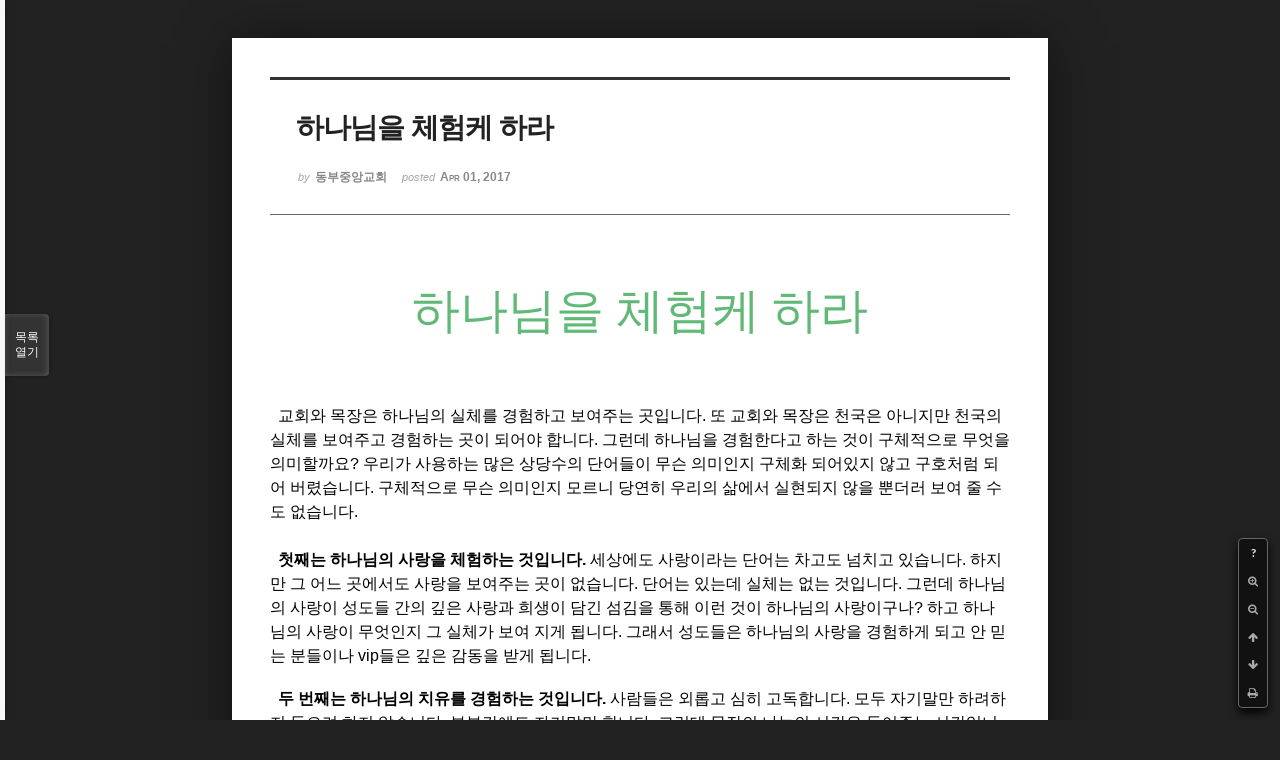

--- FILE ---
content_type: text/html; charset=UTF-8
request_url: http://dbbaptist.dothome.co.kr/xe/index.php?document_srl=16877&mid=column&listStyle=viewer&page=27
body_size: 5566
content:
<!DOCTYPE html>
<html lang="ko">
<head>
<!-- META -->
<meta charset="utf-8">
<meta name="Generator" content="XpressEngine">
<meta http-equiv="X-UA-Compatible" content="IE=edge">
<!-- TITLE -->
<title>동부중앙침례교회</title>
<!-- CSS -->
<link rel="stylesheet" href="/xe/common/css/xe.min.css?20190923214246" />
<link rel="stylesheet" href="/xe/common/js/plugins/ui/jquery-ui.min.css?20190923214246" />
<link rel="stylesheet" href="https://maxcdn.bootstrapcdn.com/font-awesome/4.2.0/css/font-awesome.min.css" />
<link rel="stylesheet" href="/xe/modules/board/skins/sketchbook5/css/board.css?20171201022418" />
<!--[if lt IE 9]><link rel="stylesheet" href="/xe/modules/board/skins/sketchbook5/css/ie8.css?20171201022418" />
<![endif]--><link rel="stylesheet" href="/xe/modules/board/skins/sketchbook5/css/print.css?20171201022418" media="print" />
<link rel="stylesheet" href="/xe/modules/board/skins/sketchbook5/css/jquery.mCustomScrollbar.css?20171201022418" />
<link rel="stylesheet" href="/xe/modules/editor/styles/ckeditor_light/style.css?20190923214246" />
<!-- JS -->
<script>
var current_url = "http://dbbaptist.dothome.co.kr/xe/?document_srl=16877&mid=column&listStyle=viewer&page=27";
var request_uri = "http://dbbaptist.dothome.co.kr/xe/";
var current_mid = "column";
var waiting_message = "서버에 요청 중입니다. 잠시만 기다려주세요.";
var ssl_actions = new Array();
var default_url = "http://dbbaptist.dothome.co.kr/xe/";
</script>
<!--[if lt IE 9]><script src="/xe/common/js/jquery-1.x.min.js?20190923214246"></script>
<![endif]--><!--[if gte IE 9]><!--><script src="/xe/common/js/jquery.min.js?20190923214246"></script>
<!--<![endif]--><script src="/xe/common/js/x.min.js?20190923214246"></script>
<script src="/xe/common/js/xe.min.js?20190923214246"></script>
<script src="/xe/modules/board/tpl/js/board.min.js?20190923214246"></script>
<!-- RSS -->
<!-- ICON -->


<meta name="viewport" content="width=device-width, initial-scale=1, minimum-scale=1, maximum-scale=1, user-scalable=yes, target-densitydpi=medium-dpi" />
<link rel="canonical" href="http://dbbaptist.dothome.co.kr/xe/index.php?mid=column&amp;document_srl=16877" />
<meta name="description" content="하나님을 체험케 하라 교회와 목장은 하나님의 실체를 경험하고 보여주는 곳입니다. 또 교회와 목장은 천국은 아니지만 천국의 실체를 보여주고 경험하는 곳이 되어야 합니다. 그런데 하나님을 경험한다고 하는 것이 구체적으로 무엇을 의미할까요? 우리가 사용하는 많은 상당수의 단어들이 무슨 의미인지 구체화 되어있지 않고 구호처럼 되어 버렸습니다. 구체적으로 무슨 의미인지 모르니 당연히 ..." />
<meta property="og:locale" content="ko_KR" />
<meta property="og:type" content="article" />
<meta property="og:url" content="http://dbbaptist.dothome.co.kr/xe/index.php?mid=column&amp;document_srl=16877" />
<meta property="og:title" content="칼럼 - 하나님을 체험케 하라" />
<meta property="og:description" content="하나님을 체험케 하라 교회와 목장은 하나님의 실체를 경험하고 보여주는 곳입니다. 또 교회와 목장은 천국은 아니지만 천국의 실체를 보여주고 경험하는 곳이 되어야 합니다. 그런데 하나님을 경험한다고 하는 것이 구체적으로 무엇을 의미할까요? 우리가 사용하는 많은 상당수의 단어들이 무슨 의미인지 구체화 되어있지 않고 구호처럼 되어 버렸습니다. 구체적으로 무슨 의미인지 모르니 당연히 ..." />
<meta property="article:published_time" content="2017-04-01T20:38:17+09:00" />
<meta property="article:modified_time" content="2017-04-01T20:39:45+09:00" />
<script type="text/javascript">if (!(location.host=='dbbaptist.dothome.co.kr')){window.location='http://dbbaptist.dothome.co.kr'+location.pathname+location.search}</script>
<style data-id="bdCss">
.bd em,.bd .color{color:#333333;}
.bd .shadow{text-shadow:1px 1px 1px ;}
.bd .bolder{color:#333333;text-shadow:2px 2px 4px ;}
.bd .bg_color{background-color:#333333;}
.bd .bg_f_color{background-color:#333333;background:-webkit-linear-gradient(#FFF -50%,#333333 50%);background:linear-gradient(to bottom,#FFF -50%,#333333 50%);}
.bd .border_color{border-color:#333333;}
.bd .bx_shadow{box-shadow:0 0 2px ;}
.viewer_with.on:before{background-color:#333333;box-shadow:0 0 2px #333333;}
.bd_zine.zine li:first-child,.bd_tb_lst.common_notice tr:first-child td{margin-top:2px;border-top:1px solid #DDD}
.bd_zine .info b,.bd_zine .info a{color:;}
.bd_zine.card h3{color:#333333;}
</style>
<style>
body,input,textarea,select,button,table{font-family:;}
#viewer .rd_trb,#viewer #trackback{display:none}
</style><script>
//<![CDATA[
xe.current_lang = "ko";
xe.cmd_find = "찾기";
xe.cmd_cancel = "취소";
xe.cmd_confirm = "확인";
xe.msg_no_root = "루트는 선택 할 수 없습니다.";
xe.msg_no_shortcut = "바로가기는 선택 할 수 없습니다.";
xe.msg_select_menu = "대상 메뉴 선택";
//]]>
</script>
</head>
<body class="viewer_blk">
<!--#JSPLUGIN:ui--><script>//<![CDATA[
var lang_type = "ko";
var bdLogin = "로그인 하시겠습니까?@/xe/index.php?document_srl=16877&mid=column&listStyle=viewer&page=27&act=dispMemberLoginForm";
jQuery(function($){
	board('#bd_149_16877');
});
//]]></script>

<div id="viewer" class="white viewer_style rd_nav_blk">
	<div id="bd_149_16877" class="bd clear   hover_effect" data-default_style="viewer" data-bdFilesType="" data-bdNavSide="N" style="max-width:px">
		<div id="rd_ie" class="ie8_only"><i class="tl"></i><i class="tc"></i><i class="tr"></i><i class="ml"></i><i class="mr"></i><i class="bl"></i><i class="bc"></i><i class="br"></i></div>
		<div class="rd rd_nav_style2 clear" style="padding:;" data-docSrl="16877">
	
	<div class="rd_hd clear" style="">
		
				
		<div class="blog v" style="text-align:;;">
			<div class="top_area ngeb np_18px" style="text-align:">
															</div>
			<h1 class="font ngeb" style=";-webkit-animation-name:rd_h1_v;-moz-animation-name:rd_h1_v;animation-name:rd_h1_v;">하나님을 체험케 하라</h1>						<div class="btm_area ngeb np_18px" style="text-align:"> 
								<span><small>by </small><b>동부중앙교회</b></span>				<span title="2017.04.01 20:38"><small>posted </small><b class="date">Apr 01, 2017</b></span>															</div>
		</div>		
				
				
				
				
				<div class="rd_nav_side">
			<div class="rd_nav img_tx fr m_btn_wrp">
		<div class="help bubble left m_no">
		<a class="text" href="#" onclick="jQuery(this).next().fadeToggle();return false;">?</a>
		<div class="wrp">
			<div class="speech">
				<h4>단축키</h4>
				<p><strong><i class="fa fa-long-arrow-left"></i><span class="blind">Prev</span></strong>이전 문서</p>
				<p><strong><i class="fa fa-long-arrow-right"></i><span class="blind">Next</span></strong>다음 문서</p>
				<p><strong>ESC</strong>닫기</p>			</div>
			<i class="edge"></i>
			<i class="ie8_only bl"></i><i class="ie8_only br"></i>
		</div>
	</div>	<a class="tg_btn2 bubble m_no" href="#" data-href=".bd_font_select" title="글꼴 선택"><strong>가</strong><i class="arrow down"></i></a>	<a class="font_plus bubble" href="#" title="크게"><i class="fa fa-search-plus"></i><b class="tx">크게</b></a>
	<a class="font_minus bubble" href="#" title="작게"><i class="fa fa-search-minus"></i><b class="tx">작게</b></a>
			<a class="back_to bubble m_no" href="#bd_149_16877" title="위로"><i class="fa fa-arrow-up"></i><b class="tx">위로</b></a>
	<a class="back_to bubble m_no" href="#rd_end_16877" title="(목록) 아래로"><i class="fa fa-arrow-down"></i><b class="tx">아래로</b></a>
	<a class="comment back_to bubble if_viewer m_no" href="#16877_comment" title="댓글로 가기"><i class="fa fa-comment"></i><b class="tx">댓글로 가기</b></a>
	<a class="print_doc bubble m_no this" href="/xe/index.php?document_srl=16877&amp;mid=column&amp;listStyle=viewer&amp;page=27" title="인쇄"><i class="fa fa-print"></i><b class="tx">인쇄</b></a>			</div>		</div>			</div>
	
		
	<div class="rd_body clear">
		
				
				
				<article><!--BeforeDocument(16877,4)--><div class="document_16877_4 xe_content"><p style="text-align: center;"><span style="font-size: 48px; color: rgb(97, 185, 119); font-family: serif;">하나님을 체험케 하라

</span></p>
<p style="text-align: center;"><br /></p>
<p><img src="http://www.godisreal.today/wp-content/uploads/2015/03/experiencing-god-day-by-day.jpg" alt="" width="648" height="368" style="width: 648px; height: 368px;" />&nbsp;&nbsp;</p>
<p><br /></p>
<p>&nbsp; <span style="font-family: Tahoma, Geneva, sans-serif; font-size: 16px;">교회와 목장은 하나님의 실체를 경험하고 보여주는 곳입니다. 또 교회와 목장은 천국은 아니지만 천국의 실체를 보여주고 경험하는 곳이 되어야 합니다. 그런데 하나님을 경험한다고 하는 것이 구체적으로 무엇을 의미할까요? 우리가 사용하는 많은 상당수의 단어들이 무슨 의미인지 구체화 되어있지 않고 구호처럼 되어 버렸습니다. 구체적으로 무슨 의미인지 모르니 당연히 우리의 삶에서 실현되지 않을 뿐더러 보여 줄 수도 없습니다.&nbsp;</span></p>
<p><span style="font-family: Tahoma, Geneva, sans-serif; font-size: 16px;">&nbsp;&nbsp;</span></p>
<p><strong><span style="font-family: Tahoma, Geneva, sans-serif; font-size: 16px;">&nbsp; 첫째는 하나님의 사랑을 체험하는 것입니다. </span></strong><span style="font-family: Tahoma, Geneva, sans-serif; font-size: 16px;">세상에도 사랑이라는 단어는 차고도 넘치고 있습니다. 하지만 그 어느 곳에서도 사랑을 보여주는 곳이 없습니다. 단어는 있는데 실체는 없는 것입니다. 그런데 하나님의 사랑이 성도들 간의 깊은 사랑과 희생이 담긴 섬김을 통해 이런 것이 하나님의 사랑이구나? 하고 하나님의 사랑이 무엇인지 그 실체가 보여 지게 됩니다. 그래서 성도들은 하나님의 사랑을 경험하게 되고 안 믿는 분들이나 vip들은 깊은 감동을 받게 됩니다.&nbsp;</span></p>
<p><br /></p>
<p><span style="font-family: Tahoma, Geneva, sans-serif; font-size: 16px;">&nbsp; </span><strong><span style="font-family: Tahoma, Geneva, sans-serif; font-size: 16px;">두 번째는 하나님의 치유를 경험하는 것입니다.</span></strong><span style="font-family: Tahoma, Geneva, sans-serif; font-size: 16px;"> 사람들은 외롭고 심히 고독합니다. 모두 자기말만 하려하지 들으려 하지 않습니다. 부부간에도 자기말만 합니다. 그런데 목장의 나눔의 시간은 들어주는 시간입니다. 답을 주거나 가르치려하지 않습니다. 왜냐하면 두세 사람이 모인 곳에 함께 하시겠다고 약속하신 주님께서 성령을 통해 이 자리에 함께 하심을 믿기 때문입니다. 그래서 부모에게도 배우자에게도 하지 않았던 내 마음의 이야기를 꺼내 놓습니다. 그런데 모임이 끝날 때쯤 치유의 역사가 있습니다. 임재하신 성령께서 만져주시고 치유해 주셨기 때문입니다. 물론 한꺼번에 치유를 받기도 하지만 어떤 경우에는 아주 조금씩 오랜 시간을 통해 치유받기도 합니다. 상처가 아주 깊은 만큼의 시간이 필요할 것입니다.&nbsp;</span></p>
<p><br /></p>
<p><span style="font-family: Tahoma, Geneva, sans-serif; font-size: 16px;">&nbsp;</span><strong><span style="font-family: Tahoma, Geneva, sans-serif; font-size: 16px;"> 세 번째는 살아계신 하나님으로부터 기도응답을 경험하는 것입니다. </span></strong><span style="font-family: Tahoma, Geneva, sans-serif; font-size: 16px;">나눔이 끝나면 나눔을 통해 발견된 기도제목들을 놓고 간절하게 기도하게 됩니다. 그래서 기도가 응답되면 하나님의 임재와 능력을 경험하게 됩니다. 하나님을 경험하고 역사하신 다는 말이 구호가 아닌 실재적인 사건이 되는 것이고 간증이 되는 것입니다. 그래서 목원들은 목장모임이 기다려지고 행복한 시간이 됩니다. vip들에게는 살아계신 하나님의 능력을 몸으로 경험되어지는 것입니다.&nbsp;</span></p>
<p><br /></p>
<p><span style="font-family: Tahoma, Geneva, sans-serif; font-size: 16px;">&nbsp; 하지만 교회와 목장에서 하나님의 실체를 경험하기 위해서는 통로가 필요합니다. 그것은 성도들 간의 깊은 사랑과 희생이 담긴 섬김, 그리고 진솔하고 깊은 나눔과 서로를 위한 간절한 기도입니다.</span></p></div><!--AfterDocument(16877,4)--></article>
				
					</div>
	
	<div class="rd_ft">
		
				
		<div class="bd_prev_next clear">
					</div>		
				
						
				
		<div class="rd_ft_nav clear">
						
						
						<div class="rd_nav img_tx fr m_btn_wrp">
				<a class="back_to bubble m_no" href="#bd_149_16877" title="위로"><i class="fa fa-arrow-up"></i><b class="tx">위로</b></a>
	<a class="back_to bubble m_no" href="#rd_end_16877" title="(목록) 아래로"><i class="fa fa-arrow-down"></i><b class="tx">아래로</b></a>
	<a class="comment back_to bubble if_viewer m_no" href="#16877_comment" title="댓글로 가기"><i class="fa fa-comment"></i><b class="tx">댓글로 가기</b></a>
	<a class="print_doc bubble m_no this" href="/xe/index.php?document_srl=16877&amp;mid=column&amp;listStyle=viewer&amp;page=27" title="인쇄"><i class="fa fa-print"></i><b class="tx">인쇄</b></a>			</div>					</div>
	</div>
	
		
	</div>
<hr id="rd_end_16877" class="rd_end clear" />		<div id="viewer_lst" class="">
			<button type="button" id="viewer_lst_tg" class="ngeb bg_color">목록<br /><span class="tx_open">열기</span><span class="tx_close">닫기</span></button>
			<h3 class="ui_font">Articles</h3>
			<div id="viewer_lst_scroll">
				<ul>
					<li>
						<a class="clear" href="/xe/index.php?document_srl=60827&amp;mid=column&amp;listStyle=viewer&amp;page=27">
							<span class="tmb"><img src="http://dbbaptist.dothome.co.kr/xe/files/thumbnails/827/060/90x90.crop.jpg?20201205181159" alt="" /></span>							<span class="tl">주님의 제자로 키운다는 것</span>
							<span class="meta"><strong></strong>2020.12.05 18:00</span>
						</a>
					</li><li>
						<a class="clear" href="/xe/index.php?document_srl=60659&amp;mid=column&amp;listStyle=viewer&amp;page=27">
							<span class="tmb"><img src="http://dbbaptist.dothome.co.kr/xe/files/thumbnails/659/060/90x90.crop.jpg?20201128160454" alt="" /></span>							<span class="tl">후원요청의 이유</span>
							<span class="meta"><strong></strong>2020.11.28 15:30</span>
						</a>
					</li><li>
						<a class="clear" href="/xe/index.php?document_srl=60294&amp;mid=column&amp;listStyle=viewer&amp;page=27">
							<span class="tmb"><img src="http://dbbaptist.dothome.co.kr/xe/files/thumbnails/294/060/90x90.crop.jpg?20201121153813" alt="" /></span>							<span class="tl">교회공동체의 결정</span>
							<span class="meta"><strong></strong>2020.11.21 15:34</span>
						</a>
					</li><li>
						<a class="clear" href="/xe/index.php?document_srl=59850&amp;mid=column&amp;listStyle=viewer&amp;page=27">
							<span class="tmb"><img src="http://dbbaptist.dothome.co.kr/xe/files/thumbnails/850/059/90x90.crop.jpg?20201114170141" alt="" /></span>							<span class="tl">번 아웃 (탈진 증후군)</span>
							<span class="meta"><strong></strong>2020.11.14 16:55</span>
						</a>
					</li><li>
						<a class="clear" href="/xe/index.php?document_srl=59445&amp;mid=column&amp;listStyle=viewer&amp;page=27">
							<span class="tmb"><img src="http://dbbaptist.dothome.co.kr/xe/files/thumbnails/445/059/90x90.crop.jpg?20201107220710" alt="" /></span>							<span class="tl">목장의 방향성</span>
							<span class="meta"><strong></strong>2020.11.07 21:49</span>
						</a>
					</li><li>
						<a class="clear" href="/xe/index.php?document_srl=59122&amp;mid=column&amp;listStyle=viewer&amp;page=27">
							<span class="tmb"><img src="http://dbbaptist.dothome.co.kr/xe/files/thumbnails/122/059/90x90.crop.jpg?20201031182956" alt="" /></span>							<span class="tl">불편한 마스크</span>
							<span class="meta"><strong></strong>2020.10.31 18:12</span>
						</a>
					</li><li>
						<a class="clear" href="/xe/index.php?document_srl=58715&amp;mid=column&amp;listStyle=viewer&amp;page=27">
							<span class="tmb"><img src="http://dbbaptist.dothome.co.kr/xe/files/thumbnails/715/058/90x90.crop.jpg?20201024170307" alt="" /></span>							<span class="tl">공동체가 승리한다</span>
							<span class="meta"><strong></strong>2020.10.24 17:01</span>
						</a>
					</li><li>
						<a class="clear" href="/xe/index.php?document_srl=57086&amp;mid=column&amp;listStyle=viewer&amp;page=27">
							<span class="tmb"><img src="http://dbbaptist.dothome.co.kr/xe/files/thumbnails/086/057/90x90.crop.jpg?20201017145348" alt="" /></span>							<span class="tl">행복한 신앙을 위하여</span>
							<span class="meta"><strong></strong>2020.10.17 14:01</span>
						</a>
					</li><li>
						<a class="clear" href="/xe/index.php?document_srl=56661&amp;mid=column&amp;listStyle=viewer&amp;page=27">
							<span class="tmb"><img src="http://dbbaptist.dothome.co.kr/xe/files/thumbnails/661/056/90x90.crop.jpg?20201010143128" alt="" /></span>							<span class="tl">포스트 코로나 19</span>
							<span class="meta"><strong></strong>2020.10.10 14:12</span>
						</a>
					</li><li>
						<a class="clear" href="/xe/index.php?document_srl=56241&amp;mid=column&amp;listStyle=viewer&amp;page=27">
							<span class="tmb"><img src="http://dbbaptist.dothome.co.kr/xe/files/thumbnails/241/056/90x90.crop.jpg?20201003125820" alt="" /></span>							<span class="tl">감사와 당연함</span>
							<span class="meta"><strong></strong>2020.10.03 12:52</span>
						</a>
					</li>				</ul>
			</div>
			<div id="viewer_pn" class="bd_pg clear">
								 
				<a href="/xe/index.php?document_srl=16877&amp;mid=column&amp;listStyle=viewer&amp;page=22">22</a>								 
				<a href="/xe/index.php?document_srl=16877&amp;mid=column&amp;listStyle=viewer&amp;page=23">23</a>								 
				<a href="/xe/index.php?document_srl=16877&amp;mid=column&amp;listStyle=viewer&amp;page=24">24</a>								 
				<a href="/xe/index.php?document_srl=16877&amp;mid=column&amp;listStyle=viewer&amp;page=25">25</a>								 
				<a href="/xe/index.php?document_srl=16877&amp;mid=column&amp;listStyle=viewer&amp;page=26">26</a>								<strong class="this">27</strong> 
												 
				<a href="/xe/index.php?document_srl=16877&amp;mid=column&amp;listStyle=viewer&amp;page=28">28</a>								 
				<a href="/xe/index.php?document_srl=16877&amp;mid=column&amp;listStyle=viewer&amp;page=29">29</a>								 
				<a href="/xe/index.php?document_srl=16877&amp;mid=column&amp;listStyle=viewer&amp;page=30">30</a>								 
				<a href="/xe/index.php?document_srl=16877&amp;mid=column&amp;listStyle=viewer&amp;page=31">31</a>							</div>			<button type="button" class="tg_close2" onClick="jQuery('#viewer_lst_tg').click();">X</button>
		</div>		</div></div><!-- ETC -->
<div class="wfsr"></div>
<script src="/xe/files/cache/js_filter_compiled/d046d1841b9c79c545b82d3be892699d.ko.compiled.js?20220528160006"></script><script src="/xe/files/cache/js_filter_compiled/1bdc15d63816408b99f674eb6a6ffcea.ko.compiled.js?20220528160006"></script><script src="/xe/files/cache/js_filter_compiled/9b007ee9f2af763bb3d35e4fb16498e9.ko.compiled.js?20220528160006"></script><script src="/xe/addons/autolink/autolink.js?20190923214246"></script><script src="/xe/common/js/plugins/ui/jquery-ui.min.js?20190923214246"></script><script src="/xe/common/js/plugins/ui/jquery.ui.datepicker-ko.js?20190923214246"></script><script src="/xe/modules/board/skins/sketchbook5/js/imagesloaded.pkgd.min.js?20171201022418"></script><script src="/xe/modules/board/skins/sketchbook5/js/jquery.cookie.js?20171201022418"></script><script src="/xe/modules/editor/skins/xpresseditor/js/xe_textarea.min.js?20190923214246"></script><script src="/xe/modules/board/skins/sketchbook5/js/jquery.autogrowtextarea.min.js?20171201022418"></script><script src="/xe/modules/board/skins/sketchbook5/js/board.js?20171201022418"></script><script src="/xe/modules/board/skins/sketchbook5/js/viewer.js?20171201022418"></script><script src="/xe/modules/board/skins/sketchbook5/js/jquery.mousewheel.min.js?20171201022418"></script><script src="/xe/modules/board/skins/sketchbook5/js/jquery.mCustomScrollbar.min.js?20171201022418"></script></body>
</html>
